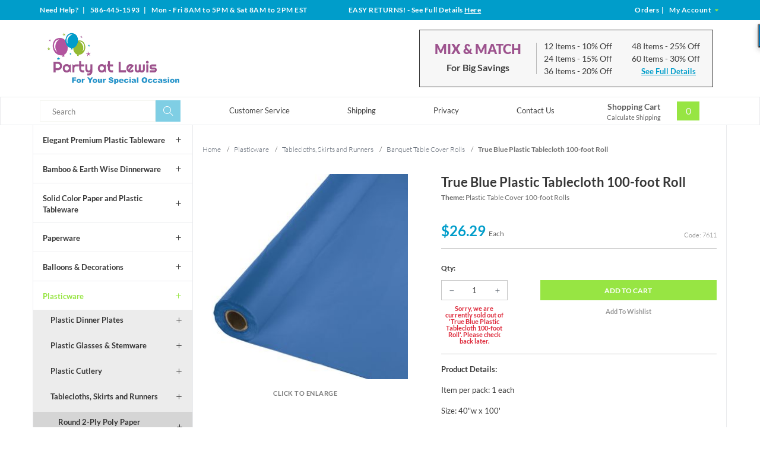

--- FILE ---
content_type: text/html; charset=utf-8
request_url: https://www.partyatlewis.com/true-blue-plastic-tablecloth-100-foot-roll.html
body_size: 13726
content:




	<!DOCTYPE html><html lang="en" class="no-js" xmlns:fb="http://ogp.me/ns/fb#"><script type="text/javascript">var tlJsHost = ((window.location.protocol == "https:") ? "https://secure.trust-provider.com/" : "http://www.trustlogo.com/");document.write(unescape("%3Cscript src='" + tlJsHost + "trustlogo/javascript/trustlogo.js' type='text/javascript'%3E%3C/script%3E"));</script><head><title>True Blue Plastic Tablecloth 100-foot Roll: Party at Lewis Elegant Party Supplies, Plastic Dinnerware, Paper Plates and Napkins</title><script src="https://static-na.payments-amazon.com/checkout.js"></script>
<script type="text/javascript">
var json_url = "https:\/\/www.partyatlewis.com\/Merchant2\/json.mvc\u003F";
var json_nosessionurl = "https:\/\/www.partyatlewis.com\/Merchant2\/json.mvc\u003F";
var Store_Code = "partyatlewis";
</script>
<script type="text/javascript" src="https://www.partyatlewis.com/Merchant2/clientside.mvc?T=e20efb5e&amp;Filename=ajax.js" integrity="sha512-hBYAAq3Edaymi0ELd4oY1JQXKed1b6ng0Ix9vNMtHrWb3FO0tDeoQ95Y/KM5z3XmxcibnvbVujqgLQn/gKBRhA==" crossorigin="anonymous"></script>
<script type="text/javascript" src="https://www.partyatlewis.com/Merchant2/clientside.mvc?T=e20efb5e&amp;Module_Code=amazonpayv2&amp;Filename=runtime.js" integrity="sha512-7DBfk7WEVaCeGeSqCK6jR8jwVl0y7FtkFvIaJCc9nr/h0i8R53/iPcBzgVVT45WUTbkYdbiaaXR4mmG37AApww==" crossorigin="anonymous" async defer></script>
<script type="text/javascript">
var MMThemeBreakpoints =
[
{
"code":	"mobile",
"name":	"Mobile",
"start":	{
"unit": "px",
"value": ""
}
,
"end":	{
"unit": "em",
"value": "39.999"
}
}
,{
"code":	"tablet",
"name":	"Tablet",
"start":	{
"unit": "px",
"value": ""
}
,
"end":	{
"unit": "em",
"value": "59.999"
}
}
];
</script>
<script type="text/javascript" src="https://www.partyatlewis.com/Merchant2/clientside.mvc?T=e20efb5e&amp;Module_Code=paypalcp&amp;Filename=runtime.js" integrity="sha512-A6/Hrcz8/r8OYVd2LYO313hk0S6tB5l/XeeOIIsdTxBuJqhAXWVVYIyDEomW+X+c75UgL0HeRe1C+MA3wdZSUw==" crossorigin="anonymous" async defer></script>
<script src="https://www.paypal.com/sdk/js?client-id=AcCNNzIa9VV_d1q2jFf4pNN33IIecvECC34nYq0EJIGN9EonWCRQD5JkXT_EDm6rOSCvnRE9g6JOGZXc&amp;merchant-id=TCPS59DWAU4BE&amp;currency=USD&amp;components=buttons,messages" data-partner-attribution-id="Miva_PCP"></script>
<script type="text/javascript" src="https://www.partyatlewis.com/Merchant2/clientside.mvc?T=e20efb5e&amp;Filename=runtime_ui.js" integrity="sha512-ZIZBhU8Ftvfk9pHoUdkXEXY8RZppw5nTJnFsMqX+3ViPliSA/Y5WRa+eK3vIHZQfqf3R/SXEVS1DJTjmKgVOOw==" crossorigin="anonymous"></script>
<script type="text/javascript" src="https://www.partyatlewis.com/Merchant2/clientside.mvc?T=e20efb5e&amp;Module_Code=cmp-cssui-searchfield&amp;Filename=runtime.js" integrity="sha512-GT3fQyjPOh3ZvhBeXjc3+okpwb4DpByCirgPrWz6TaihplxQROYh7ilw9bj4wu+hbLgToqAFQuw3SCRJjmGcGQ==" crossorigin="anonymous"></script>
<script type="text/javascript">
var MMSearchField_Search_URL_sep = "https:\/\/www.partyatlewis.com\/product-search.html\u003FSearch=";
(function( obj, eventType, fn )
{
if ( obj.addEventListener )
{
obj.addEventListener( eventType, fn, false );
}
else if ( obj.attachEvent )
{
obj.attachEvent( 'on' + eventType, fn );
}
})( window, 'mmsearchfield_override', function()
{
MMSearchField.prototype.onMenuAppendHeader = function(){return null;}MMSearchField.prototype.onMenuAppendItem = function( data ){var span;span = newElement( 'span', {'class': 'mm_searchfield_option column whole np'}, null, null );span.innerHTML = data;return span;}MMSearchField.prototype.onMenuAppendStoreSearch = function( search_value ){var item;item = newElement( 'div', { 'class': 'mm_searchfield_menuitem mm_searchfield_menuitem_storesearch mm_searchfield_option bold' }, null, null );item.element_text = newTextNode( 'Search store for product "' + search_value + '"', item );return item;}MMSearchField.prototype.onFocus = function( e ) { ; };MMSearchField.prototype.onBlur = function( e ) { ; };
} );
</script>
<!-- ganalytics4 GA4 --><!-- google analytics 4 --><script async src="https://www.googletagmanager.com/gtag/js?id=G-01SZQX0V79"></script><script>window.dataLayer = window.dataLayer || [];function gtag(){dataLayer.push(arguments);}gtag('js', new Date());gtag('config', 'G-01SZQX0V79');</script>  <!--[if lt IE 9]><script src="themes/levels/js/modernizr.js"></script><script src="themes/levels/js/respond.min.js"></script><![endif]--><base href="https://www.partyatlewis.com/Merchant2/"><meta charset="utf-8"><meta http-equiv="X-UA-Compatible" content="IE=edge"><meta name="viewport" content="width=device-width, initial-scale=1"><meta name="description" content="Good quality plastic tablecloth rolls made in the USA" />
<link rel="shortcut icon" type="image/png" href="/Merchant2/favicon.ico"><link href="/Merchant2/humans.txt" rel="author"><link rel="canonical" href="https://www.partyatlewis.com/true-blue-plastic-tablecloth-100-foot-roll.html" /><link rel="stylesheet" href="themes/levels/css/all.php" /><link type="text/css" media="all" rel="stylesheet" href="css/00000001/minibasket.css?T=03d0c16b" data-resource-group="css_list" data-resource-code="minibasket" /><!-- GoDataFeed Analytics Tracking Script --><script type="text/javascript" src="https://cdn.godatafeed.com/analytics/tracking.min.js"></script><script>GoDataFeedAnalytics.Init(747, 30);</script><!-- BING code --><script>(function(w,d,t,r,u){var f,n,i;w[u]=w[u]||[],f=function(){var o={ti:"5215456"};o.q=w[u],w[u]=new UET(o),w[u].push("pageLoad")},n=d.createElement(t),n.src=r,n.async=1,n.onload=n.onreadystatechange=function(){var s=this.readyState;s&&s!=="loaded"&&s!=="complete"||(f(),n.onload=n.onreadystatechange=null)},i=d.getElementsByTagName(t)[0],i.parentNode.insertBefore(n,i)})(window,document,"script","//bat.bing.com/bat.js","uetq");</script><noscript><img src="//bat.bing.com/action/0?ti=5215456&Ver=2&gv=" height="0" width="0" style="display:none; visibility: hidden;" /></noscript><!-- EOF BING code --><!-- Global site tag (gtag.js) - Google Analytics --><script async src="https://www.googletagmanager.com/gtag/js?id=UA-1064814-3"></script><script>window.dataLayer = window.dataLayer || [];function gtag(){dataLayer.push(arguments);}gtag('js', new Date());gtag('config', 'UA-1064814-3');</script><meta name="p:domain_verify" content="2d9a18820cbc750aa41933d9d0734d84"/><!-- Pinterest Tag --><script>!function(e){if(!window.pintrk){window.pintrk = function () {window.pintrk.queue.push(Array.prototype.slice.call(arguments))};varn=window.pintrk;n.queue=[],n.version="3.0";vart=document.createElement("script");t.async=!0,t.src=e;varr=document.getElementsByTagName("script")[0];r.parentNode.insertBefore(t,r)}}("https://s.pinimg.com/ct/core.js");pintrk('load', '2613192182137', {em: '<user_email_address>'});pintrk('page');</script><noscript><img height="1" width="1" style="display:none;" alt=""src="https://ct.pinterest.com/v3/?tid=2613192182137&pd[em]=<hashed_email_address>&noscript=1" /></noscript><!-- end Pinterest Tag --><script>pintrk('track', 'pagevisit');</script><link type="text/css" media="all" rel="stylesheet" integrity="sha256-lWOXBr8vqpiy3pliCN1FmPIYkHdcr8Y0nc2BRMranrA= sha384-0K5gx4GPe3B0+RaqthenpKbJBAscHbhUuTd+ZmjJoHkRs98Ms3Pm2S4BvJqkmBdh sha512-wrhf+QxqNNvI+O73Y1XxplLd/Bt2GG2kDlyCGfeByKkupyZlAKZKAHXE2TM9/awtFar6eWl+W9hNO6Mz2QrA6Q==" crossorigin="anonymous" href="https://www.partyatlewis.com/Merchant2/json.mvc?Store_Code=partyatlewis&amp;Function=CSSResource_Output&amp;CSSResource_Code=mm-theme-styles&T=07780597" data-resource-group="modules" data-resource-code="mm-theme-styles" /><script async src="https://www.googletagmanager.com/gtag/js?id=840-403-8639" data-resource-group="head_tag" data-resource-code="adwords"></script><script data-resource-group="head_tag" data-resource-code="adwords_global">window.dataLayer = window.dataLayer || [];function gtag(){dataLayer.push(arguments);}gtag('js', new Date());gtag('config', '840-403-8639');</script><script type="text/javascript" src="https://www.partyatlewis.com/Merchant2/clientside.mvc?T=e20efb5e&amp;Filename=runtime.js" integrity="sha512-EiU7WIxWkagpQnQdiP517qf12PSFAddgl4rw2GQi8wZOt6BLZjZIAiX4R53VP0ePnkTricjSB7Edt1Bef74vyg==" crossorigin="anonymous"></script><script type="text/javascript" src="https://www.partyatlewis.com/Merchant2/clientside.mvc?T=e20efb5e&amp;Filename=MivaEvents.js" integrity="sha512-bmgSupmJLB7km5aCuKy2K7B8M09MkqICKWkc+0w/Oex2AJv3EIoOyNPx3f/zwF0PZTuNVaN9ZFTvRsCdiz9XRA==" crossorigin="anonymous"></script><script type="text/javascript" src="https://www.partyatlewis.com/Merchant2/clientside.mvc?T=e20efb5e&amp;Filename=AttributeMachine.js" integrity="sha512-e2qSTe38L8wIQn4VVmCXg72J5IKMG11e3c1u423hqfBc6VT0zY/aG1c//K/UjMA6o0xmTAyxRmPOfEUlOFFddQ==" crossorigin="anonymous"></script><script>AttributeMachine.prototype.Generate_Discount = function (discount) {var discount_div;discount_div = document.createElement('div');discount_div.innerHTML = discount.descrip + ': ' + discount.formatted_discount;return discount_div;};AttributeMachine.prototype.Generate_Swatch = function (product_code, attribute, option) {var swatch = document.createElement('li'),wrap = document.createElement('span'),img = document.createElement('img');img.src = option.image;swatch.setAttribute('alt', option.prompt);swatch.setAttribute('title', option.prompt);swatch.setAttribute('data-code', option.code);swatch.setAttribute('data-color', option.prompt);swatch.appendChild(wrap);wrap.appendChild(img);return swatch;};AttributeMachine.prototype.Swatch_Click = function(input, attribute, option) {var i,swatchNameElement = document.getElementById('js-swatch-name');for (i = 0; i < input.select.options.length; i++) {if (input.select.options[i].value == option.code) {input.select.selectedIndex = i;};};if (attribute.inventory) {this.Attribute_Changed(input);};swatchNameElement.innerHTML = option.prompt;};</script><script type="text/javascript" src="https://www.partyatlewis.com/Merchant2/clientside.mvc?T=e20efb5e&amp;Filename=ImageMachine.js" integrity="sha512-luSn6atUPOw8U8HPV927zNVkcbbDcvbAlaSh/MEWznSCrOzPC2iQVeXSwLabEEn43FBmR6lKN0jhsWKmJR4n1Q==" crossorigin="anonymous"></script><script>var gallery = [],thumbnailIndex = 0;generate_thumbnail_event = new Event('ImageMachine_Generate_Thumbnail');ImageMachine.prototype.ImageMachine_Generate_Thumbnail = function (thumbnail_image, main_image, closeup_image, type_code) {var thumbnail,img;thumbnail = document.createElement('div');thumbnail.className = 'thumbnail-img-wrap';thumbnail.setAttribute('data-index', thumbnailIndex++);if (typeof(thumbnail_image) == 'string' && thumbnail_image.length > 0) {img = document.createElement('img');img.src = thumbnail_image;thumbnail.appendChild(img);};var gallery_image = (typeof(closeup_image) == 'string' && closeup_image.length > 0) ? closeup_image : main_image;gallery.push({src: gallery_image,title: 'True Blue Plastic Tablecloth 100-foot Roll'});document.dispatchEvent(generate_thumbnail_event);return thumbnail;};</script><meta property="og:title" content="True Blue Plastic Tablecloth 100-foot Roll" /><meta property="og:type" content="product" /><meta property="og:image" content="https://www.partyatlewis.com/Merchant2/graphics/00000001/7611.jpg" /><meta property="og:url" content="https://www.partyatlewis.com/true-blue-plastic-tablecloth-100-foot-roll.html" /><meta property="og:site_name" content="Party at Lewis Elegant Party Supplies" /><meta property="og:description" content="Check out the deal on True Blue Plastic Tablecloth 100-foot Roll at Party at Lewis Elegant Party Supplies" /></head><body id="js-PROD" class="prod 7611 two-columns"><nav class="mobile-menu mobile-menu-left"><div class="row mobile-navigation-header"><a href="https://www.partyatlewis.com/customer-log-in.html" rel="nofollow" class="column one-third align-center bg-gray white"><span data-rt-icon="&#x61;"></span><small>ACCOUNT</small></a><a href="https://www.partyatlewis.com/contact-us.html" rel="nofollow" class="column one-third align-center bg-gray white"><span data-icon="&#xe090;"></span><small>CONTACT</small></a><a href="https://www.partyatlewis.com/shopping-cart.html" rel="nofollow" class="column one-third align-center bg-theme-primary white"><span data-rt-icon="&#x65;"></span><small>MY CART</small></a></div><div id="js-mobile-navigation" class="mobile-navigation">
<ul id="js-navigation-set" class="navigation-set horizontal-drop-down">
<li class="level-1">
<span><a href="https://www.partyatlewis.com/elegant-plastic-tableware.html" target="_self">Elegant Plastic Dinnerware</a></span>
</li>
<li class="level-1">
<span><a href="https://www.partyatlewis.com/touch-of-color-paper-and-plastic-tableware.html" target="_self">Solid Color Paper &amp; Plastic Tableware</a></span>
</li>
<li class="level-1">
<span><a href="https://www.partyatlewis.com/bamboo-earth-wise-dinnerware.html" target="_self">Bamboo &amp; Earth Wise Dinnerware</a></span>
</li>
<li class="level-1">
<span><a href="https://www.partyatlewis.com/plasticware.html" target="_self">Plasticware</a></span>
</li>
<li class="level-1">
<span><a href="https://www.partyatlewis.com/serveware.html" target="_self">Serveware</a></span>
</li>
<li class="level-1">
<span><a href="https://www.partyatlewis.com/paperware.html" target="_self">Paperware</a></span>
</li>
<li class="level-1">
<span><a href="https://www.partyatlewis.com/balloons-decorations.html" target="_self">Balloons &amp; Decorations</a></span>
</li>
<li class="level-1">
<span><a href="https://www.partyatlewis.com/holidays-a-z.html" target="_self">Holidays a-z</a></span>
</li>
<li class="level-1">
<span><a href="https://www.partyatlewis.com/events.html" target="_self">Events...</a></span>
</li>
<li class="level-1">
<span><a href="https://www.partyatlewis.com/themes-designs.html" target="_self">Themes &amp; Designs</a></span>
</li>
<li class="level-1">
<span><a href="https://www.partyatlewis.com/closeouts.html" target="_self">Closeouts</a></span>
</li>
<li class="level-1 bg-gray white mobile-navigation-gray">
<span class="parent">More...</span>
<ul>
<li class="level-1">
<span><a href="https://www.partyatlewis.com/customer-service.html" target="_self">Customer Service</a></span>
</li>
<li class="level-1">
<span><a href="https://www.partyatlewis.com/shipping-information.html" target="_self">Shipping</a></span>
</li>
<li class="level-1">
<span><a href="https://www.partyatlewis.com/privacy-security-policy.html" target="_self">Privacy</a></span>
</li>
<li class="level-1">
<span><a href="https://www.partyatlewis.com/contact-us.html" target="_self">Contact Us</a></span>
</li>
</ul>
<span data-name="More..." data-rt-icon="d" class="next"></span>
</li>
</ul>
</div></nav><!-- end mobile-navigation --><div id="js-site-overlay" class="site-overlay"></div><!-- end site-overlay --><div id="js-site-wrapper" class="site-wrapper"><header id="js-header" class="header clearfix"><div class="row hide large-all-shown bg-theme-secondary white header-global-promo"><div class="column whole align-center service-links bold white"><div class="wrap"><div class="service-links--left column large-four-tenths align-left nrp">Need Help?<span class="breadcrumb-border"> | </span>586-445-1593<span class="breadcrumb-border"> | </span>
<span id="store_hours" class="readytheme-banner">
Mon - Fri 8AM to 5PM & Sat 8AM to 2PM EST
</span>
</div><div class="service-links--center column large-three-tenths align-center"><div id="store_returns_easy" class="readytheme-contentsection">
<span class="white"><span class="uppercase">Easy Returns!</span> - See Full Details <a class="returns-header__link" href="https://www.partyatlewis.com/easy-returns.html">Here</a></span>
</div>
</div><div class="service-links--right column large-three-tenths float-right align-right"><a href="https://www.partyatlewis.com/look-up-order-history.html"><span class="white">Orders</span></a><span class="breadcrumb-border">|</span><a href="https://www.partyatlewis.com/customer-log-in.html"><span class="white">My Account <span class="login-arrow theme-primary" data-icon="&#x43;"></span></span></a></div></div></div></div><div id="js-main-header" class="row wrap main-header vertical-align-parent"><div class="large-all-hidden mobile-mix-match"><span id="mix-match-message" class="readytheme-banner">
<a href="https://www.partyatlewis.com/mix-and-match-for-big-discounts.html" target="_self"><div class="row mix-match__container clearfix border-theme-secondary align-center">
<span class="uppercase bold flex__vertical-align"><h2 class="mix-match__header theme-tertiary">Mix &amp; Match</h2> <h4 class="mix-match__subtitle underline">For Big Savings</h4> <span data-icon="&#x35;"></span></span><br>Save Up to 30%</div></a>
</span>
<!-- end pre-header --></div><ul class="medium-all-hidden no-list mobile-main-header"><li class="column one-fifth toggle-slide-left mobile-menu-button"><span data-icon="&#x61;"></span></li><li class="column three-fifths logo__container"><a href="https://www.partyatlewis.com/storefront.html" title="Party at Lewis Elegant Party Supplies" class="align-center" rel="nofollow"><img src="graphics/00000001/partyatlewislogo_3.png" alt="Party at Lewis: For Your Special Occasion" title="Party at Lewis: For Your Special Occasion" /></a></li><li id="js-mobile-basket-button" class="column one-fifth np mobile-basket-button"><span class="mini-basket-inner"><a href="https://www.partyatlewis.com/shopping-cart.html"><span class="mini-basket-count inline-block bg-theme-primary" id="js-mini-basket-count">0</span></a></span></li></ul><div class="show medium-hide mobile-search__container"><form class="bg-white search-form" data-hook="global-search-drawer" method="post" action="https://www.partyatlewis.com/product-search.html"><div class="row wrap"><div class="column five-sixths nrp"><label for="l-mobile-search" class="sr-only">Search</label><input id="l-mobile-search" name="Search" data-index="2" type="search" data-mm_searchfield="Yes" data-mm_searchfield_id="mobile" value="" placeholder="Search" autocomplete="off" /></div><div class="column one-sixth nlp"><button type="submit" class="search-button white button button-square button-block column one-sixths bg-transparent lewis-icon-search" title="Search"><span class="sr-only">Search</span></button></div><span class="searchfield--results theme-quarternary column whole" data-mm_searchfield_menu="Yes" data-mm_searchfield_id="mobile"></span></div></form></div><div class="desktop__header all-hidden medium-all-shown column whole np"><div class="column flex flex-align-center flex-justify-between flex-wrap"><div class="column x-large-three-tenths large-one-third large-align-left align-center logo__container"><a href="https://www.partyatlewis.com/storefront.html" title="Party at Lewis Elegant Party Supplies"><img src="graphics/00000001/partyatlewislogo_3.png" alt="Party at Lewis: For Your Special Occasion" title="Party at Lewis: For Your Special Occasion" /><div class="breaker large-hide show"></div></a></div><div class="column one-twelfth nrp toggle-slide-left medium-menu-button show large-hide align-center"><span data-icon="&#x61;"></span></div><div class="column x-large-half large-hide medium-seven-twelfths search-form nrp"><form action="https://www.partyatlewis.com/product-search.html" method="post" class="search-form column np x-large-eleven-twelfths whole nbm"><div class="input-group"><label for="l-tablet-search" class="sr-only">Search</label><input type="search" name="Search" data-index="4" data-mm_searchfield="Yes" data-mm_searchfield_id="tablet" id="l-tablet-search" value="" placeholder="Search" class="column five-sixths bg-transparent input input-large search-input js-autocomplete-input" autocomplete="off" /><span class="searchfield--results theme-quarternary" data-mm_searchfield_menu="Yes" data-mm_searchfield_id="tablet"></span><button type="submit" class="button button-large column one-sixths bg-transparent search-button lewis-icon-search" title="Search"><span class="sr-only">Search</span></button></div></form></div><div class="column hide medium-all-shown large-half medium-four-twelfths float-right nlp"><div class="column whole large-hide np"><a href="https://www.partyatlewis.com/shopping-cart.html" rel="nofollow" id="js-mini-basket-tablet" class="whole mini-basket medium-only-flex medium-only-flex-align-center"><span class="mini-basket-info large-inline-block eight-tenths align-center column nrp"><span class="bold show">Shopping Cart</span><span class="calc-shipping show">Calculate Shipping</span></span><span class="mini-basket-inner two-tenths column nlp align-right"><span class="mini-basket-count inline-block bg-theme-primary" id="js-mini-basket-count">0</span></span></a></div><div class="hide large-all-shown mix-match float-right"><div id="mix_match" class="readytheme-contentsection">
<div class="mix-match__container flex flex-align-center border-theme-quarternary column whole np"><div class="mix-match__title column four-tenths align-center np"><h2 class="mix-match__header theme-tertiary uppercase bold-black">Mix &amp; Match</h2><h4 class="mix-match__subtitle bold nbm">For Big Savings</h4></div><div class="mix-match__content column six-tenths np"><div class="mix-match__column column half align-left nrp"><div class="mix-match__item">12 Items <span class="mix-match--details">- 10% Off</span></div><div class="mix-match__item">24 Items <span class="mix-match--details">- 15% Off</span></div><div class="mix-match__item">36 Items <span class="mix-match--details">- 20% Off</span></div></div><div class="mix-match__column column half align-left nrp"><div class="mix-match__item">48 Items <span class="mix-match--details">- 25% Off</span></div><div class="mix-match__item">60 Items <span class="mix-match--details">- 30% Off</span></div><div class="mix-match__link"><a href="https://www.partyatlewis.com/mix-and-match-for-big-discounts.html" class="underline bold">See Full Details</a></div></div></div></div>
</div>
</div></div></div></div></div><!-- end main-header --><div class="desktop__nav row hide large-all-shown"><div class="desktop-inner__nav wrap flex flex-align-center flex-justify-between"><div class="column column-left nav-item-1--left"><form action="https://www.partyatlewis.com/product-search.html" method="get" class="search-form column np x-large-eleven-twelfths whole nbm"><div class="input-group"><label for="l-desktop-search" class="sr-only">Search</label><input type="search" name="Search" id="l-desktop-search" value="" placeholder="Search" class="column five-sixths input input-large search-input js-autocomplete-input nbm" data-mm_searchfield="Yes" data-mm_searchfield_id="desktop" autocomplete="off" /><button type="submit" class="button button-large column one-sixths bg-transparent search-button lewis-icon-search" title="Search"><span class="sr-only">Search</span></button></div></form><span class="searchfield--results column whole np theme-quarternary" data-mm_searchfield_menu="Yes" data-mm_searchfield_id="desktop"></span></div><div class="column-middle"><nav id="js-navigation-bar" class="navigation-bar navigation_main large-show hide">
<div class="wrap az-menu large-show hide">
<div class="row nav-group-1 flex flex-align-center">
<div class="column nav-item-1 nav-item-1--middle">
<ul id="js-navigation-set" class="navigation-set horizontal-drop-down">
<li class="level-1">
<span><a href="https://www.partyatlewis.com/customer-service.html" target="_self">Customer Service</a></span>
</li>
<li class="level-1">
<span><a href="https://www.partyatlewis.com/shipping-information.html" target="_self">Shipping</a></span>
</li>
<li class="level-1">
<span><a href="https://www.partyatlewis.com/privacy-security-policy.html" target="_self">Privacy</a></span>
</li>
<li class="level-1">
<span><a href="https://www.partyatlewis.com/contact-us.html" target="_self">Contact Us</a></span>
</li>
</ul>
</div>
</div>
</div>
</nav></div><div class="column column-right nav-item-1--right nlp" id="js-mini-basket"><div class="column whole large-np nlp"><a href="https://www.partyatlewis.com/shopping-cart.html" rel="nofollow" id="js-mini-basket-tablet" class="whole mini-basket flex flex-align-center"><span class="mini-basket-info two-thirds align-center column np"><span class="bold show">Shopping Cart</span><span class="calc-shipping show">Calculate Shipping</span></span><span class="mini-basket-inner one-third column np"><span class="mini-basket-count inline-block bg-theme-primary" id="js-mini-basket-count">0</span></span></a></div><div id="js-mini-basket-container" class="column whole small-half large-one-third mini-basket-container"><div class="row mini-basket-content" data-itemcount="0" data-subtotal=""><span data-icon="&#xe051;" class="mini-basket-close" title="Close"></span><h3 class="column whole np nm">Shopping Cart</h3><div class="sky mini-basket-seperator">&bull;&bull;&bull;&bull;&bull;</div><div class="breaker clear"></div><p class="column whole align-center">Your cart is currently empty.</p></div></div></div></div></div><!-- end navigation-bar --></header><!-- end header --><main><div class="wrap"><div class="row flex"><div class="breaker"></div><div class="column-left column hide large-show nrp"><nav class="category-tree"><ul><li class="level-1 bold"><a data-icon="&#x4c;" href="https://www.partyatlewis.com/elegant-plastic-tableware.html">Elegant Premium Plastic Tableware</a></li><li class="level-1 bold"><a data-icon="&#x4c;" href="https://www.partyatlewis.com/bamboo-earth-wise-dinnerware.html">Bamboo &amp; Earth Wise Dinnerware</a></li><li class="level-1 bold"><a data-icon="&#x4c;" href="https://www.partyatlewis.com/touch-of-color-paper-and-plastic-tableware.html">Solid Color Paper and Plastic Tableware</a></li><li class="level-1 bold"><a data-icon="&#x4c;" href="https://www.partyatlewis.com/paperware.html">Paperware</a></li><li class="level-1 bold"><a data-icon="&#x4c;" href="https://www.partyatlewis.com/balloons-decorations.html">Balloons &amp; Decorations</a></li><li class="level-1 active bold"><a data-icon="&#x4c;" href="https://www.partyatlewis.com/plasticware.html">Plasticware</a></li><li class="level-2 bold"><a data-icon="&#x4c;" href="https://www.partyatlewis.com/plastic-dinner-plates.html">Plastic Dinner Plates</a></li><li class="level-2 bold"><a data-icon="&#x4c;" href="https://www.partyatlewis.com/plastic-glasses-stemware.html">Plastic Glasses &amp; Stemware</a></li><li class="level-2 bold"><a data-icon="&#x4c;" href="https://www.partyatlewis.com/plastic-cutlery.html">Plastic Cutlery</a></li><li class="level-2 bold"><a data-icon="&#x4c;" href="https://www.partyatlewis.com/tablecloths-skirts-and-runners.html">Tablecloths, Skirts and Runners</a></li><li class="level-3 bold"><a data-icon="&#x4c;" href="https://www.partyatlewis.com/round-2-ply-poly-paper-82-inch-tablecloths.html">Round 2-Ply Poly Paper Tablecloths</a></li><li class="level-3 bold"><a data-icon="&#x4c;" href="https://www.partyatlewis.com/rectangular-2-ply-poly-paper-108-inch-tablecloths.html">Rectangular 2-Ply Poly Paper Tablecloths</a></li><li class="level-3 bold"><a data-icon="&#x4c;" href="https://www.partyatlewis.com/better-than-linen-and-linen-like.html">Better than Linen and Linen Like</a></li><li class="level-3 bold"><a data-icon="&#x4c;" href="https://www.partyatlewis.com/round-plastic-82-inch-tablecloths.html">Round Plastic Tablecloths</a></li><li class="level-3 bold"><a data-icon="&#x4c;" href="https://www.partyatlewis.com/rectangular-plastic-108-inch-tablecloths.html">Rectangular Plastic Tablecloths</a></li><li class="level-3 bold"><a data-icon="&#x4c;" href="https://www.partyatlewis.com/stay-put-plastic-fitted-tablecoths.html">Stay-Put Plastic Fitted Tablecloths</a></li><li class="level-3 active bold"><a data-icon="&#x4c;" href="https://www.partyatlewis.com/banquet-table-cover-rolls.html">Banquet Table Cover Rolls</a></li><li class="level-3 bold"><a data-icon="&#x4c;" href="https://www.partyatlewis.com/lamentated-paper-metallic-non-wooven-fabric-table-runners.html">Lamentated Paper, Metallic &amp; Non-Wooven Fabric Table Runners</a></li><li class="level-3 bold"><a data-icon="&#x4c;" href="https://www.partyatlewis.com/plastic-table-skirts.html">Plastic Table Skirts</a></li><li class="level-2 bold"><a data-icon="&#x4c;" href="https://www.partyatlewis.com/plastic-coffeetea-cups.html">Plastic Coffee or Tea Cups</a></li><li class="level-2 bold"><a data-icon="&#x4c;" href="https://www.partyatlewis.com/aisle-runners-stanchions.html">Aisle Runners &amp; Stanchions</a></li><li class="level-2 bold"><a data-icon="&#x4c;" href="https://www.partyatlewis.com/clear-plastic-dinnerware.html">Clear Plastic Dinnerware</a></li><li class="level-2 bold"><a data-icon="&#x4c;" href="https://www.partyatlewis.com/finesse-microwaveable-dinnerware.html">Finesse Microwavable Dinnerware</a></li><li class="level-2 bold"><a data-icon="&#x4c;" href="https://www.partyatlewis.com/form-function-plastic-plates.html">Sensations Plastic Plates</a></li><li class="level-1 bold"><a data-icon="&#x4c;" href="https://www.partyatlewis.com/serveware.html">Serveware</a></li><li class="level-1 bold"><a data-icon="&#x4c;" href="https://www.partyatlewis.com/holidays-a-z.html">Holidays a-z</a></li><li class="level-1 bold"><a data-icon="&#x4c;" href="https://www.partyatlewis.com/events.html">Events...</a></li><li class="level-1 bold"><a data-icon="&#x4c;" href="https://www.partyatlewis.com/themes-designs.html">Themes &amp; Designs</a></li><li class="level-1 bold"><a data-icon="&#x4c;" href="https://www.partyatlewis.com/closeouts.html">Closeouts</a></li></ul></nav><!-- end category-tree --></div><div class="column-middle column np"><div class="main-content column np"><div class="row breadcrumbs"><nav class="column whole wrap float-none np"><ul itemscope itemtype="http://schema.org/BreadcrumbList"><li itemprop="itemListElement" itemscope itemtype="http://schema.org/ListItem"><a href="https://www.partyatlewis.com/storefront.html" class="breadcrumb-home">Home</a><span class="breadcrumb-border">&#47;</span></li><li itemprop="itemListElement" itemscope itemtype="http://schema.org/ListItem"><a itemprop="item" href="https://www.partyatlewis.com/plasticware.html"><span itemprop="name">Plasticware</span></a><span class="breadcrumb-border">&#47;</span><meta itemprop="position" content="1" /></li><li itemprop="itemListElement" itemscope itemtype="http://schema.org/ListItem"><a itemprop="item" href="https://www.partyatlewis.com/tablecloths-skirts-and-runners.html"><span itemprop="name">Tablecloths, Skirts and Runners</span></a><span class="breadcrumb-border">&#47;</span><meta itemprop="position" content="2" /></li><li itemprop="itemListElement" itemscope itemtype="http://schema.org/ListItem"><a itemprop="item" href="https://www.partyatlewis.com/banquet-table-cover-rolls.html"><span itemprop="name">Banquet Table Cover Rolls</span></a><span class="breadcrumb-border">&#47;</span><meta itemprop="position" content="3" /></li><li itemprop="itemListElement" itemscope itemtype="http://schema.org/ListItem"><span itemprop="item" class="current-item"><span itemprop="name">True Blue Plastic Tablecloth 100-foot Roll</span></span><meta itemprop="position" content="4" /></li></ul></nav></div><!-- end breadcrumbs --><div class="row hdft-header"></div><div class="row prod-ctgy-hdft-header"></div><div class="row bg-white product-information"><div class="column product-information--images np"><div class="row"><div class="column whole large-eleven-twelfths np"><span class="flag"><span id="js-main-image-zoom" class="main-image" data-index="0"><img src="graphics/en-US/cssui/blank.gif" alt="True Blue Plastic Tablecloth 100-foot Roll" id="js-main-image" data-image="graphics/00000001/7611.jpg"></span><p class="column whole np uppercase bold enlarge">Click to Enlarge</p></span><div id="js-main-dots" class="main-image-nav main-image-nav--dots show large-hide"></div><div class="column whole large-show hide thumbnail-wrapper np"><div id="js-thumbnails" class="thumbnails seven-tenths"></div></div></div></div><script type="text/javascript">var image_data186 = [
{
"type_code":	"main",
"image_data":
[
"graphics\/00000001\/7611.jpg",
"graphics\/00000001\/7611_100x100.jpg",
"graphics\/00000001\/7611.jpg"
]
}
]
var im186 = new ImageMachine( '7611', 0, 'js-main-image', 'js-thumbnails', 'js-closeup-container', 'js-closeup-image', 'js-closeup-close', '', 'B', 540, 705, 1, 'B', 1000, 1300, 1, 100, 130, 1, 'graphics\/00000001\/7611.jpg' );
im186.oninitialize( image_data186 );
</script></div><!-- end product-information--images --><div class="column product-information--purchase float-right np"><div class="row"><div class="column whole np"><h1 class="nm bold">True Blue Plastic Tablecloth 100-foot Roll</h1><p class="product-information--theme"><span class="bold">Theme: </span>Plastic Table Cover 100-foot Rolls</p><div class="product-information--price__container column whole flex np"><div class="nbm column half np"><span id="js-price-value" class="h3 product-price theme-secondary" data-base-price="26.29">$26.29 <span class="product-price__subtext">Each</span></span></div><div id="js-product-discounts"></div><div class="product-code column half np float-right align-right">Code: 7611</div></div></div></div><form method="post" action="https://www.partyatlewis.com/shopping-cart.html" name="add" id="js-purchase-product"><input type="hidden" name="Old_Screen" value="PROD" /><input type="hidden" name="Old_Search" value="" /><input type="hidden" name="Action" value="ADPR" /><input type="hidden" name="Product_Code" value="7611" /><input type="hidden" name="Category_Code" value="100_FOOT" /><input type="hidden" name="Offset" value="" /><input type="hidden" name="AllOffset" value="" /><input type="hidden" name="CatListingOffset" value="" /><input type="hidden" name="RelatedOffset" value="" /><input type="hidden" name="SearchOffset" value="" /><div class="row"><div id="js-product-attributes" class="column whole product-attributes"><input type="hidden" name="Product_Attribute_Count" value="0" id="js-product-attribute-count" /></div></div><div class="row add-to-cart-wrap"><div id="js-purchase-message" class="message message-warning purchase-message"></div><span class="bold increase-decrease__text column whole np">Qty:</span><div class="quantity__container column whole np one-third"><div class="increase-decrease-wrap float-left column np"><span id="js-decrease-quantity" class="button three-tenths decrease-quantity" unselectable="on" data-icon="&#x4b;"></span><input type="tel" name="Quantity" value="1" id="l-quantity" class="align-center four-tenths increase-decrease-input" /><span id="js-increase-quantity" class="button three-tenths increase-quantity" unselectable="on" data-icon="&#x4c;"></span></div><div id="js-inventory-message" class="column whole np red bold align-center">Sorry, we are currently sold out of 'True Blue Plastic Tablecloth 100-foot Roll'. Please check back later.</div></div><div class="add-cart__container column nrp medium-float-right two-thirds"><button id="js-add-to-cart" class="button button-block uppercase add-to-cart bg-theme-primary white bold">Add <span class="small-inline-block hide">to Cart</span></button><span data-mmnodisable="true" class="wishlist-button-wrap"><span onClick="document.forms.add.action = 'https:\/\/www.partyatlewis.com\/wish-list.html'; document.forms.add.elements.Action.value = 'ATWL';" id="add-to-wishlist-wrap"><input type="submit" value="Add To Wishlist" class="button button-block" /></span></span></div></div></form><div class="column whole product-information--description np"><p class="bold">Product Details:</p><p>Item per pack: 1each</p><p>Size: 40"w x 100'</p>	<p class="bold">Manufacturer:</p><div class="manf-img__container align-center"><img src="graphics/manf/TouchofColor_l.jpg"></div><p class="product-description">True Blue plastic tablecloth rolls are constructed from medium weight plastic.</p>Vibrant Colors</p><div id="coord_colors" class="readytheme-contentsection">
</div>
</div><!-- end product-information--description --></div><!-- end product-information--purchase -->	<div class="column whole np product-information--related"><h3 class="np theme__header">Related Products</h3><ul class="related-prods__container flex row"><a class="related-prods__item" href="https://www.partyatlewis.com/white-embossed-paper-table-cover-300-ft-roll.html"><li class="column np align-center"><div class="column whole np float-none related-prods__img"><span style="background-image: url('graphics/00000001/19507_100x80.jpg');"></span></div><p class="bold column whole np float-none align-center theme-quarternary">White Embossed Paper Table Cover 300-ft Roll</p></li></a><a class="related-prods__item" href="https://www.partyatlewis.com/white-plastic-tablecloth-100-foot-roll.html"><li class="column np align-center"><div class="column whole np float-none related-prods__img"><span style="background-image: url('graphics/00000001/7629_100x100.jpg');"></span></div><p class="bold column whole np float-none align-center theme-quarternary">White Plastic Tablecloth 100-foot Roll</p></li></a><a class="related-prods__item" href="https://www.partyatlewis.com/ivory-plastic-tablecloth-100-foot-roll.html"><li class="column np align-center"><div class="column whole np float-none related-prods__img"><span style="background-image: url('graphics/00000001/7617_100x100.jpg');"></span></div><p class="bold column whole np float-none align-center theme-quarternary">Ivory Plastic Tablecloth 100-foot Roll</p></li></a><a class="related-prods__item" href="https://www.partyatlewis.com/silver-plastic-tablecloth-100-foot-roll.html"><li class="column np align-center"><div class="column whole np float-none related-prods__img"><span style="background-image: url('graphics/00000001/7631_100x100.jpg');"></span></div><p class="bold column whole np float-none align-center theme-quarternary">Silver Plastic Tablecloth 100-foot Roll</p></li></a><a class="related-prods__item" href="https://www.partyatlewis.com/yellow-plastic-tablecloth-100-foot-roll.html"><li class="column np align-center"><div class="column whole np float-none related-prods__img"><span style="background-image: url('graphics/00000001/7630_100x100.jpg');"></span></div><p class="bold column whole np float-none align-center theme-quarternary">Yellow Plastic Tablecloth 100-foot Roll</p></li></a><a class="related-prods__item" href="https://www.partyatlewis.com/school-bus-yellow-plastic-tablecloth-100-foot-roll.html"><li class="column np align-center"><div class="column whole np float-none related-prods__img"><span style="background-image: url('graphics/00000001/7615_100x100.jpg');"></span></div><p class="bold column whole np float-none align-center theme-quarternary">School Bus Yellow Plastic Tablecloth 100-foot Roll</p></li></a><a class="related-prods__item" href="https://www.partyatlewis.com/gold-plastic-tablecloth-100-foot-roll.html"><li class="column np align-center"><div class="column whole np float-none related-prods__img"><span style="background-image: url('graphics/00000001/7620_100x100.jpg');"></span></div><p class="bold column whole np float-none align-center theme-quarternary">Gold Plastic Tablecloth 100-foot Roll</p></li></a><a class="related-prods__item" href="https://www.partyatlewis.com/sunkissed-orange-plastic-tablecloth-100-foot-roll.html"><li class="column np align-center"><div class="column whole np float-none related-prods__img"><span style="background-image: url('graphics/00000001/7627_100x100.jpg');"></span></div><p class="bold column whole np float-none align-center theme-quarternary">Sunkissed Orange Plastic Tablecloth 100-foot Roll</p></li></a><a class="related-prods__item" href="https://www.partyatlewis.com/pink-plastic-tablecloth-100-foot-roll.html"><li class="column np align-center"><div class="column whole np float-none related-prods__img"><span style="background-image: url('graphics/00000001/7623_100x100.jpg');"></span></div><p class="bold column whole np float-none align-center theme-quarternary">Pink Plastic Tablecloth 100-foot Roll</p></li></a><a class="related-prods__item" href="https://www.partyatlewis.com/candy-pink-plastic-tablecloth-100-foot-roll.html"><li class="column np align-center"><div class="column whole np float-none related-prods__img"><span style="background-image: url('graphics/00000001/12573_100x100.jpg');"></span></div><p class="bold column whole np float-none align-center theme-quarternary">Candy Pink Plastic Tablecloth 100-foot Roll</p></li></a><a class="related-prods__item" href="https://www.partyatlewis.com/hot-magenta-plastic-tablecloth-100-foot-roll.html"><li class="column np align-center"><div class="column whole np float-none related-prods__img"><span style="background-image: url('graphics/00000001/16069_100x100.jpg');"></span></div><p class="bold column whole np float-none align-center theme-quarternary">Hot Magenta Plastic Tablecloth 100-foot Roll</p></li></a><a class="related-prods__item" href="https://www.partyatlewis.com/coral-plastic-tablecloth-100-foot-roll.html"><li class="column np align-center"><div class="column whole np float-none related-prods__img"><span style="background-image: url('graphics/00000001/27924_100x100.jpg');"></span></div><p class="bold column whole np float-none align-center theme-quarternary">Coral Plastic Tablecloth 100-foot Roll</p></li></a><a class="related-prods__item" href="https://www.partyatlewis.com/red-plastic-tablecloth-100-foot-roll.html"><li class="column np align-center"><div class="column whole np float-none related-prods__img"><span style="background-image: url('graphics/00000001/7625_100x100.jpg');"></span></div><p class="bold column whole np float-none align-center theme-quarternary">Red Plastic Tablecloth 100-foot Roll</p></li></a><a class="related-prods__item" href="https://www.partyatlewis.com/burgundy-plastic-tablecloth-100-foot-roll.html"><li class="column np align-center"><div class="column whole np float-none related-prods__img"><span style="background-image: url('graphics/00000001/7614_100x100.jpg');"></span></div><p class="bold column whole np float-none align-center theme-quarternary">Burgundy Plastic Tablecloth 100-foot Roll</p></li></a><a class="related-prods__item" href="https://www.partyatlewis.com/lavender-plastic-tablecloth-100-foot-roll.html"><li class="column np align-center"><div class="column whole np float-none related-prods__img"><span style="background-image: url('graphics/00000001/7618_100x100.jpg');"></span></div><p class="bold column whole np float-none align-center theme-quarternary">Lavender Plastic Tablecloth 100-foot Roll</p></li></a><a class="related-prods__item" href="https://www.partyatlewis.com/amethyst-plastic-tablecloth-100-foot-roll.html"><li class="column np align-center"><div class="column whole np float-none related-prods__img"><span style="background-image: url('graphics/00000001/29343_100x100.jpg');"></span></div><p class="bold column whole np float-none align-center theme-quarternary">Amethyst Plastic Tablecloth 100-foot Roll</p></li></a><a class="related-prods__item" href="https://www.partyatlewis.com/purple-plastic-tablecloth-100-foot-roll.html"><li class="column np align-center"><div class="column whole np float-none related-prods__img"><span style="background-image: url('graphics/00000001/7624_100x100.jpg');"></span></div><p class="bold column whole np float-none align-center theme-quarternary">Purple Plastic Tablecloth 100-foot Roll</p></li></a><a class="related-prods__item" href="https://www.partyatlewis.com/fresh-mint-green-plastic-tablecloth-100-foot-roll.html"><li class="column np align-center"><div class="column whole np float-none related-prods__img"><span style="background-image: url('graphics/00000001/29315_100x100.jpg');"></span></div><p class="bold column whole np float-none align-center theme-quarternary">Fresh Mint Green Plastic Tablecloth 100-foot Roll</p></li></a><a class="related-prods__item" href="https://www.partyatlewis.com/pastel-blue-plastic-tablecloth-100-foot-roll.html"><li class="column np align-center"><div class="column whole np float-none related-prods__img"><span style="background-image: url('graphics/00000001/7619_100x100.jpg');"></span></div><p class="bold column whole np float-none align-center theme-quarternary">Pastel Blue Plastic Tablecloth 100-foot Roll</p></li></a><a class="related-prods__item" href="https://www.partyatlewis.com/bermuda-blue-plastic-tablecloth-100-foot-roll.html"><li class="column np align-center"><div class="column whole np float-none related-prods__img"><span style="background-image: url('graphics/00000001/16092_100x100.jpg');"></span></div><p class="bold column whole np float-none align-center theme-quarternary">Bermuda Blue Plastic Tablecloth 100-foot Roll</p></li></a><a class="related-prods__item" href="https://www.partyatlewis.com/turquoise-plastic-tablecloth-100-foot-roll.html"><li class="column np align-center"><div class="column whole np float-none related-prods__img"><span style="background-image: url('graphics/00000001/13180_100x100.jpg');"></span></div><p class="bold column whole np float-none align-center theme-quarternary">Turquoise Plastic Tablecloth 100-foot Roll</p></li></a><a class="related-prods__item" href="https://www.partyatlewis.com/teal-lagoon-plastic-tablecloth-100-foot-roll.html"><li class="column np align-center"><div class="column whole np float-none related-prods__img"><span style="background-image: url('graphics/00000001/30342_100x100.jpg');"></span></div><p class="bold column whole np float-none align-center theme-quarternary">Teal Lagoon Plastic Tablecloth 100-foot Roll</p></li></a><a class="related-prods__item" href="https://www.partyatlewis.com/cobalt-blue-plastic-tablecloth-100-foot-roll.html"><li class="column np align-center"><div class="column whole np float-none related-prods__img"><span style="background-image: url('graphics/00000001/27925_100x100.jpg');"></span></div><p class="bold column whole np float-none align-center theme-quarternary">Cobalt Blue Plastic Tablecloth 100-foot Roll</p></li></a><a class="related-prods__item" href="https://www.partyatlewis.com/navy-blue-plastic-tablecloth-100-foot-roll.html"><li class="column np align-center"><div class="column whole np float-none related-prods__img"><span style="background-image: url('graphics/00000001/7621_100x100.jpg');"></span></div><p class="bold column whole np float-none align-center theme-quarternary">Navy Blue Plastic Tablecloth 100-foot Roll</p></li></a></ul><div class="theme-btn column whole np uppercase align-center bold"><a href="https://www.partyatlewis.com/banquet-table-cover-rolls.html">See All</a></div></div></div><!-- end product-information--related --><script>if (typeof am186 !== 'undefined') {var attrMachCall = am186;};</script><div class="row prod-ctgy-hdft-footer"></div><div class="row hdft-footer"><div id="global_related_ctgy" class="readytheme-contentsection">
<div class="row ctgy-addons__container">
<h3 class="theme-secondary column whole np page-title">You May Also Like</h3>
<div id="ctgy-addons__nav" class="navigation-set ctgy-addons__nav eight-tenths medium-nine-tenths np row">
<div class="ctgy-addons__item column whole medium-three-tenths np">
<a href="https://www.partyatlewis.com/tablecloths-skirts-and-runners.html" class="related-category__link column whole np">
<span class="ctgy-addons__img-container flex column whole np align-center">
<img data-lazy="graphics/00000001/tablecloths.jpg" class="ctgy-addons__img whole np"> </span>
<span class="ctgy-addons__title align-center bold column whole np">Tablecloths, Skirts and Runners</span>
</a>
</div>
<div class="ctgy-addons__item column whole medium-three-tenths np">
<a href="https://www.partyatlewis.com/paper-plates-napkins-for-any-holiday-or-occasion.html" class="related-category__link column whole np">
<span class="ctgy-addons__img-container flex column whole np align-center">
<img data-lazy="graphics/00000001/paperplates.jpg" class="ctgy-addons__img whole np"> </span>
<span class="ctgy-addons__title align-center bold column whole np">Paper Plates & Napkins for Any Holiday or Occasion</span>
</a>
</div>
<div class="ctgy-addons__item column whole medium-three-tenths np">
<a href="https://www.partyatlewis.com/crystal-clear-plastic-glasses.html" class="related-category__link column whole np">
<span class="ctgy-addons__img-container flex column whole np align-center">
<img data-lazy="graphics/cats/clearware.jpg" class="ctgy-addons__img whole np"> </span>
<span class="ctgy-addons__title align-center bold column whole np"></span>
</a>
</div>
<div class="ctgy-addons__item column whole medium-three-tenths np">
<a href="https://www.partyatlewis.com/serving-trays-and-bowls.html" class="related-category__link column whole np">
<span class="ctgy-addons__img-container flex column whole np align-center">
<img data-lazy="graphics/00000001/traysandbowls.jpg" class="ctgy-addons__img whole np"> </span>
<span class="ctgy-addons__title align-center bold column whole np">Serving Trays and Bowls</span>
</a>
</div>
<div class="ctgy-addons__item column whole medium-three-tenths np">
<a href="https://www.partyatlewis.com/paper-placemats.html" class="related-category__link column whole np">
<span class="ctgy-addons__img-container flex column whole np align-center">
<img data-lazy="graphics/00000001/cat-paperplacemats.jpg" class="ctgy-addons__img whole np"> </span>
<span class="ctgy-addons__title align-center bold column whole np">Paper Placemats</span>
</a>
</div>
<div class="ctgy-addons__item column whole medium-three-tenths np">
<a href="https://www.partyatlewis.com/balloons-decorations.html" class="related-category__link column whole np">
<span class="ctgy-addons__img-container flex column whole np align-center">
<img data-lazy="graphics/00000001/balloonsdecor.jpg" class="ctgy-addons__img whole np"> </span>
<span class="ctgy-addons__title align-center bold column whole np">Balloons & Decorations</span>
</a>
</div>
</div>
</div>
</div>
</div><!-- Google Rich Snippets --><div itemscope itemtype="http://data-vocabulary.org/Product"><meta itemprop="name" content="True Blue Plastic Tablecloth 100-foot Roll" /><meta itemprop="image" content="https://www.partyatlewis.com/Merchant2/graphics/00000001/7611.jpg" /><meta itemprop="category" content="Banquet Table Cover Rolls" /><meta itemprop="price" content="$26.29" /><meta itemprop="description" content="True Blue plastic tablecloth rolls are constructed from medium weight plastic." /><!-- <meta itemprop="brand" content="" /> For Use With CPF --><div itemprop="offerDetails" itemscope itemtype="http://data-vocabulary.org/Offer"><meta itemprop="identifier" content="upc:7611" /><meta itemprop="price" content="$26.29" /><meta itemprop="currency" content="USD" /><meta itemprop="seller" content="Party at Lewis Elegant Party Supplies" /><meta itemprop="condition" content="new" /><meta itemprop="availability" content="Sold Out" /><meta itemprop="quantity" content="0" /></div></div></div></div><div class="column-right column hide large-show"><h2 class="featured--category__header align-center column whole np">Featured Themes</h2>
<ul class="navigation-set featured--category__nav">
<li class="featured--category__item row np">
<a href="https://www.partyatlewis.com/football-party-supplies.html" class="featured--category__link column whole np">
<span class="featured--category__img-container align-center">
<img src="graphics/00000001/footballbannerright.jpg" class="featured--category__img np">
</span>
<span class="featured--category__title bold">Football</span>
</a>
</li>
<li class="featured--category__item row np">
<a href="https://www.partyatlewis.com/valentines-day-party-supplies.html" class="featured--category__link column whole np">
<span class="featured--category__img-container align-center">
<img src="graphics/00000001/valentines-day-party-supplies.jpg" class="featured--category__img np">
</span>
<span class="featured--category__title bold">Valentine's Day</span>
</a>
</li>
<li class="featured--category__item row np">
<a href="https://www.partyatlewis.com/mardi-gras-party-supplies" class="featured--category__link column whole np">
<span class="featured--category__img-container align-center">
<img src="graphics/00000001/mardi-gras-party-supplies.jpg" class="featured--category__img np">
</span>
<span class="featured--category__title bold">Mardi Gras</span>
</a>
</li>
<li class="featured--category__item row np">
<a href="https://www.partyatlewis.com/winter-fest-party-supplies.html" class="featured--category__link column whole np">
<span class="featured--category__img-container align-center">
<img src="graphics/00000001/winter-fest-party-supplies.jpg" class="featured--category__img np">
</span>
<span class="featured--category__title bold">Winter</span>
</a>
</li>
<li class="featured--category__item row np">
<a href="https://www.partyatlewis.com/hollywood-party-supplies.html" class="featured--category__link column whole np">
<span class="featured--category__img-container align-center">
<img src="graphics/00000001/movie-night-party-supplies.jpg" class="featured--category__img np">
</span>
<span class="featured--category__title bold">Hollywood Awards Night</span>
</a>
</li>
<li class="featured--category__item row np">
<a href="https://www.partyatlewis.com/basketball-party-supplies.html" class="featured--category__link column whole np">
<span class="featured--category__img-container align-center">
<img src="graphics/00000001/basketball-party.jpg" class="featured--category__img np">
</span>
<span class="featured--category__title bold">Basketball</span>
</a>
</li>
<li class="featured--category__item row np">
<a href="https://www.partyatlewis.com/dolly-paper-tableware-and-decorations.html" class="featured--category__link column whole np">
<span class="featured--category__img-container align-center">
<img src="graphics/00000001/10/dalloy_parton_party_sm.jpg" class="featured--category__img np">
</span>
<span class="featured--category__title bold">Dolly</span>
</a>
</li>
<h2 class="featured--category__header align-center row">Shop Solid Colors</h2>
<li class="featured--category__item row np">
<a href="https://www.partyatlewis.com/touch-of-color-paper-and-plastic-tableware.html" class="featured--category__link column whole np">
<span class="featured--category__img-container align-center">
<img src="graphics/00000001/solid-color-tableware.jpg" class="featured--category__img np">
</span>
<span class="featured--category__title bold">Touch of Color<br>29 Vibrant Colors</span>
</a>
</li>
</ul>
</div></div><!-- end main --><div class="bottom-wrap"></div><!-- end bottom-wrap --></div><!-- end wrap --></main><!-- end main --></div><!-- end site-wrapper --><footer class="footer"><div class="row wrap flex flex-flow-row-wrap"><div class="hide medium-show column medium-one-fourth footer--disclaimer__container footer__section"><h5>Party At Lewis:</h5><span id="footer-disclaimer" class="readytheme-banner">
Party at Lewis is operated by real people that have been selling high quality party supplies for our customers special Holidays and Occasions since 1999. With that, we take customer service very seriously—it is, by far, the number one reason we stay in business.
</span>
</div><div class="column medium-half footer--links__container footer__section"><div class="column whole medium-one-third footer--links"><h5 class="footer__link flex flex-align-center flex-justify-between"><span id="footer_left_header" class="readytheme-banner">
Shop by Category
</span>
<span data-icon="&#x4c" class="footer-open__icon inline-block medium-hide"></span></h5><div class="mobile-toggle medium-show hide"><ul class="navigation-set single-navigation-column">
<li><a href="https://www.partyatlewis.com/closeouts.html" target="_self">Closeouts</a></li>
<li><a href="https://www.partyatlewis.com/balloons-decorations.html" target="_self">Balloons &amp; Decorations</a></li>
<li><a href="https://www.partyatlewis.com/elegant-plastic-tableware.html" target="_self">Elegant Plastic Tableware</a></li>
<li><a href="https://www.partyatlewis.com/paper-placemats.html" target="_self">Paper Placemats &amp; Doilies</a></li>
<li><a href="https://www.partyatlewis.com/paper-plates-napkins-for-any-holiday-or-occasion.html" target="_self">Paper Plates &amp; Napkins</a></li>
<li><a href="https://www.partyatlewis.com/plastic-glasses-stemware.html" target="_self">Plastic Glasses</a></li>
<li><a href="https://www.partyatlewis.com/serving-trays-and-bowls.html" target="_self">Serving Trays &amp; Bowls</a></li>
<li><a href="https://www.partyatlewis.com/touch-of-color-paper-and-plastic-tableware.html" target="_self">Solid Color Tableware</a></li>
<li><a href="https://www.partyatlewis.com/tablecloths-skirts-and-runners.html" target="_self">Tablecloths &amp; Runners</a></li>
<li><a href="https://www.partyatlewis.com/themes-designs.html" target="_self">Themes &amp; Designs</a></li>
</ul>
</div></div><div class="column whole medium-one-third footer--links"><h5 class="footer__link flex flex-align-center flex-justify-between"><span id="footer_center_header" class="readytheme-banner">
Shop by Holiday
</span>
<span data-icon="&#x4c" class="footer-open__icon inline-block medium-hide"></span></h5><div id="js-footer-links" class="mobile-toggle medium-show hide"><ul class="navigation-set single-navigation-column">
<li><a href="https://www.partyatlewis.com/valentines-day-party-supplies.html" target="_self">Valentines Day</a></li>
<li><a href="https://www.partyatlewis.com/mardi-gras-party-supplies" target="_self">Mardi Gras</a></li>
<li><a href="https://www.partyatlewis.com/st-patricks-day.html" target="_self">St Patricks Day</a></li>
<li><a href="https://www.partyatlewis.com/easter.html" target="_self">Easter</a></li>
<li><a href="https://www.partyatlewis.com/patriotic-paper-plates-napkins-party-supplies.html" target="_self">4th of July</a></li>
<li><a href="https://www.partyatlewis.com/oktoberfest-party-supplies.html" target="_self">Oktoberfest</a></li>
<li><a href="https://www.partyatlewis.com/halloween-party-supplies.html" target="_self">Halloween</a></li>
<li><a href="https://www.partyatlewis.com/thanksgiving-party-supplies.html" target="_self">Thanksgiving</a></li>
<li><a href="https://www.partyatlewis.com/christmas-party-supplies.html" target="_self">Christmas</a></li>
<li><a href="https://www.partyatlewis.com/new-years-eve-decorations.html" target="_self">New Years</a></li>
</ul></div></div><div class="column whole medium-one-third footer--links"><h5 class="footer__link flex flex-align-center flex-justify-between"><span id="footer_right_header" class="readytheme-banner">
Shop by Event
</span>
<span data-icon="&#x4c" class="footer-open__icon inline-block medium-hide"></span></h5><div id="js-footer-links" class="mobile-toggle medium-show hide"><ul class="navigation-set single-navigation-column">
<li><a href="https://www.partyatlewis.com/anniversary.html" target="_self">Anniversary</a></li>
<li><a href="https://www.partyatlewis.com/baby-shower-themes-decorations.html" target="_self">Baby Shower</a></li>
<li><a href="https://www.partyatlewis.com/birthday-party-supplies.html" target="_self">Birthday</a></li>
<li><a href="https://www.partyatlewis.com/graduation-party-supplies.html" target="_self">Graduation</a></li>
<li><a href="https://www.partyatlewis.com/religious-party-supplies.html" target="_self">Religious</a></li>
<li><a href="https://www.partyatlewis.com/retirement-party-supplies-decorations.html" target="_self">Retirement</a></li>
<li><a href="https://www.partyatlewis.com/wedding-bridal-shower-party-supplies" target="_self">Wedding &amp; Bridal Shower</a></li>
</ul>
</div></div></div><div class="column show medium-hide" id="footer-payment-methods"><h5 class="flex flex-align-center flex-justify-between">Payment Info <span data-icon="&#x4c" class="footer-open__icon inline-block medium-hide"></span></h5><div class="mobile-toggle hide"><img src="graphics/00000001/img_credit-cards.png" title="Visa, Discover, MasterCard, American Express, &amp; PayPal" alt="Visa, Discover, MasterCard, American Express, &amp; PayPal" /><div class="breaker"></div></div></div><div class="trust__container footer__section column medium-one-fourth flex flex-flow-row-wrap flex-justify-around flex-align-center medium-flex-column"><div class="trust--vendor"><script language="JavaScript" type="text/javascript">TrustLogo("https://www.partyatlewis.com/images/sectigo_trust_seal_lg_140x54.png", "CL1", "none");</script></div><div class="trust--vendor"><a href="https://www.shopperapproved.com/reviews/www.partyatlewis.com/" class="shopperlink"><img class="trust__img" src="https://c813008.ssl.cf2.rackcdn.com/15551-small.png" style="border: 0" alt="Shopper Award" oncontextmenu="var d = new Date(); alert('Copying Prohibited by Law - This image and all included logos are copyrighted by shopperapproved \251 '+d.getFullYear()+'.'); return false;" /></a><script type="text/javascript">(function() { var js = window.document.createElement("script"); js.src = '//www.shopperapproved.com/seals/certificate.js'; js.type = "text/javascript"; document.getElementsByTagName("head")[0].appendChild(js); })();</script></div><div style="min-height: 100px;" class="shopperapproved_widget sa_rotate sa_count1 sa_vertical sa_bgWhite sa_colorBlack sa_borderGray sa_rounded sa_jMy sa_fixed sa_showlinks sa_large sa_showdate "></div><script type="text/javascript">var sa_interval = 5000;function saLoadScript(src) { var js = window.document.createElement('script'); js.src = src; js.type = 'text/javascript'; document.getElementsByTagName("head")[0].appendChild(js); } if (typeof(shopper_first) == 'undefined') saLoadScript('https://www.shopperapproved.com/widgets/testimonial/3.0/15551.js'); shopper_first = true; </script><div style="text-align:right;"><a aria-label="partyatlewis.com certificate URL" title="Reviews" class="sa_footer" href="https://www.shopperapproved.com/reviews/www.partyatlewis.com" target="_blank" rel="nofollow"><img class="sa_widget_footer" style="border: 0;" alt="partyatlewis.com widget logo" src=https://www.shopperapproved.com/widgets/widgetfooter-darklogo.png></a></div></div></div></footer><!-- end footer --><div class="footer-end"><div class="row wrap flex flex-align-center"><p class="column medium-one-third hide medium-show nm"><img src="graphics/00000001/img_credit-cards.png" title="Visa, Discover, MasterCard, American Express, &amp; PayPal" alt="Visa, Discover, MasterCard, American Express, &amp; PayPal" /></p><p class="column medium-one-third whole nm align-center copyright-text">LewisCo &copy; 2003-2030 Lewis Equipment. All Rights Reserved</p><div id="js-chaser" class="column bold back-to-top medium-one-third uppercase">Back To Top<span class="elegant-icon-arrow-up"></span></div></div></div><!-- end disclaimers --><!-- end back-to-top --><div id="theme-settings" class="readytheme-contentsection">
<script>
var theme_path = "themes\/levels";
var default_country = "US";
</script>
</div>
<!--[if lt IE 9]><script src="themes/levels/js/vendor.ie.min.js"></script><![endif]--><!--[if gte IE 9]><!--><script src="themes/levels/js/vendor.min.js"></script><!--<![endif]--><script src="themes/levels/js/plugins.js"></script><script src="themes/levels/js/scripts.js"></script><!--[if lt IE 9]><script src="themes/levels/js/rem.min.js"></script><![endif]--><!-- ups --><!-- Global site tag (gtag.js) - Google Analytics --><script src="https://www.partyatlewis.com/Merchant2/clientside.mvc?T=e20efb5e&Module_Code=mvga&amp;Filename=mvga.js"></script><script type="text/javascript" async data-resource-group="foot_tag" data-resource-code="sumo_email">(function(s,u,m,o,j,v){j=u.createElement(m);v=u.getElementsByTagName(m)[0];j.async=1;j.src=o;j.dataset.sumoSiteId='20e953b225af011dd97cf41cd67de01c2d00352f48cebeb3c49a056b48a6d476';v.parentNode.insertBefore(j,v)})(window,document,'script','//load.sumo.com/');</script><!-- BEGIN MerchantWidget Code --><script id='merchantWidgetScript'src="https://www.gstatic.com/shopping/merchant/merchantwidget.js"defer></script><script type="text/javascript">merchantWidgetScript.addEventListener('load', function () {merchantwidget.start({position: 'RIGHT_BOTTOM'});});</script><!-- END MerchantWidget Code -->	<script defer src="https://static.cloudflareinsights.com/beacon.min.js/vcd15cbe7772f49c399c6a5babf22c1241717689176015" integrity="sha512-ZpsOmlRQV6y907TI0dKBHq9Md29nnaEIPlkf84rnaERnq6zvWvPUqr2ft8M1aS28oN72PdrCzSjY4U6VaAw1EQ==" data-cf-beacon='{"version":"2024.11.0","token":"36948624670444d0811062c1862de4c3","r":1,"server_timing":{"name":{"cfCacheStatus":true,"cfEdge":true,"cfExtPri":true,"cfL4":true,"cfOrigin":true,"cfSpeedBrain":true},"location_startswith":null}}' crossorigin="anonymous"></script>
<script>(function(){function c(){var b=a.contentDocument||a.contentWindow.document;if(b){var d=b.createElement('script');d.innerHTML="window.__CF$cv$params={r:'9c17c9460a27de81',t:'MTc2OTAwODcyOA=='};var a=document.createElement('script');a.src='/cdn-cgi/challenge-platform/scripts/jsd/main.js';document.getElementsByTagName('head')[0].appendChild(a);";b.getElementsByTagName('head')[0].appendChild(d)}}if(document.body){var a=document.createElement('iframe');a.height=1;a.width=1;a.style.position='absolute';a.style.top=0;a.style.left=0;a.style.border='none';a.style.visibility='hidden';document.body.appendChild(a);if('loading'!==document.readyState)c();else if(window.addEventListener)document.addEventListener('DOMContentLoaded',c);else{var e=document.onreadystatechange||function(){};document.onreadystatechange=function(b){e(b);'loading'!==document.readyState&&(document.onreadystatechange=e,c())}}}})();</script></body></html>